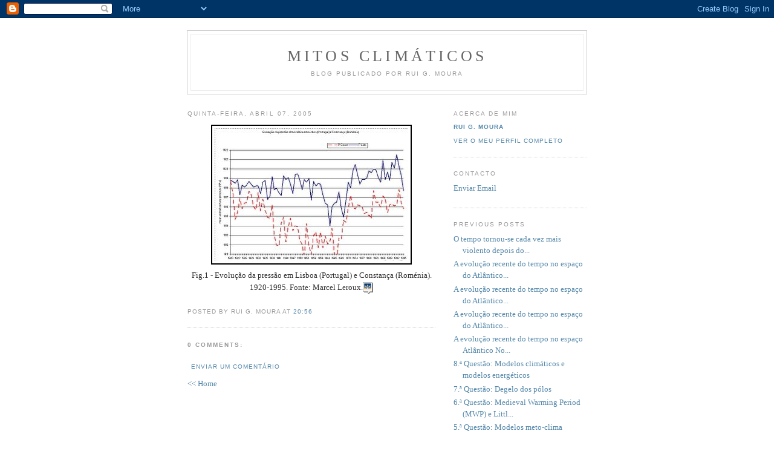

--- FILE ---
content_type: text/html; charset=UTF-8
request_url: https://mitos-climaticos.blogspot.com/2005/04/fig_07.html
body_size: 4831
content:
<!DOCTYPE html PUBLIC "-//W3C//DTD XHTML 1.0 Strict//EN" "http://www.w3.org/TR/xhtml1/DTD/xhtml1-strict.dtd">

<html xmlns="http://www.w3.org/1999/xhtml" xml:lang="en" lang="en">
<head>
  <title>MITOS CLIMÁTICOS</title>

  <script type="text/javascript">(function() { (function(){function b(g){this.t={};this.tick=function(h,m,f){var n=f!=void 0?f:(new Date).getTime();this.t[h]=[n,m];if(f==void 0)try{window.console.timeStamp("CSI/"+h)}catch(q){}};this.getStartTickTime=function(){return this.t.start[0]};this.tick("start",null,g)}var a;if(window.performance)var e=(a=window.performance.timing)&&a.responseStart;var p=e>0?new b(e):new b;window.jstiming={Timer:b,load:p};if(a){var c=a.navigationStart;c>0&&e>=c&&(window.jstiming.srt=e-c)}if(a){var d=window.jstiming.load;
c>0&&e>=c&&(d.tick("_wtsrt",void 0,c),d.tick("wtsrt_","_wtsrt",e),d.tick("tbsd_","wtsrt_"))}try{a=null,window.chrome&&window.chrome.csi&&(a=Math.floor(window.chrome.csi().pageT),d&&c>0&&(d.tick("_tbnd",void 0,window.chrome.csi().startE),d.tick("tbnd_","_tbnd",c))),a==null&&window.gtbExternal&&(a=window.gtbExternal.pageT()),a==null&&window.external&&(a=window.external.pageT,d&&c>0&&(d.tick("_tbnd",void 0,window.external.startE),d.tick("tbnd_","_tbnd",c))),a&&(window.jstiming.pt=a)}catch(g){}})();window.tickAboveFold=function(b){var a=0;if(b.offsetParent){do a+=b.offsetTop;while(b=b.offsetParent)}b=a;b<=750&&window.jstiming.load.tick("aft")};var k=!1;function l(){k||(k=!0,window.jstiming.load.tick("firstScrollTime"))}window.addEventListener?window.addEventListener("scroll",l,!1):window.attachEvent("onscroll",l);
 })();</script><script type="text/javascript">function a(){var b=window.location.href,c=b.split("?");switch(c.length){case 1:return b+"?m=1";case 2:return c[1].search("(^|&)m=")>=0?null:b+"&m=1";default:return null}}var d=navigator.userAgent;if(d.indexOf("Mobile")!=-1&&d.indexOf("WebKit")!=-1&&d.indexOf("iPad")==-1||d.indexOf("Opera Mini")!=-1||d.indexOf("IEMobile")!=-1){var e=a();e&&window.location.replace(e)};
</script><meta http-equiv="Content-Type" content="text/html; charset=UTF-8" />
<meta name="generator" content="Blogger" />
<link rel="icon" type="image/vnd.microsoft.icon" href="https://www.blogger.com/favicon.ico"/>
<link rel="alternate" type="application/atom+xml" title="MITOS CLIMÁTICOS - Atom" href="https://mitos-climaticos.blogspot.com/feeds/posts/default" />
<link rel="alternate" type="application/rss+xml" title="MITOS CLIMÁTICOS - RSS" href="https://mitos-climaticos.blogspot.com/feeds/posts/default?alt=rss" />
<link rel="service.post" type="application/atom+xml" title="MITOS CLIMÁTICOS - Atom" href="https://www.blogger.com/feeds/11529099/posts/default" />
<link rel="alternate" type="application/atom+xml" title="MITOS CLIMÁTICOS - Atom" href="https://mitos-climaticos.blogspot.com/feeds/111290376066621156/comments/default" />
<link rel="stylesheet" type="text/css" href="https://www.blogger.com/static/v1/v-css/1601750677-blog_controls.css"/>
<link rel="stylesheet" type="text/css" href="https://www.blogger.com/dyn-css/authorization.css?targetBlogID=11529099&zx=edd2377e-7e11-4482-9883-3a79e67adbed"/>


  <style type="text/css">
/*
-----------------------------------------------
Blogger Template Style
Name:     Minima
Designer: Douglas Bowman
URL:      www.stopdesign.com
Date:     26 Feb 2004
----------------------------------------------- */


body {
  background:#fff;
  margin:0;
  padding:40px 20px;
  font:x-small Georgia,Serif;
  text-align:center;
  color:#333;
  font-size/* */:/**/small;
  font-size: /**/small;
  }
a:link {
  color:#58a;
  text-decoration:none;
  }
a:visited {
  color:#969;
  text-decoration:none;
  }
a:hover {
  color:#c60;
  text-decoration:underline;
  }
a img {
  border-width:0;
  }


/* Header
----------------------------------------------- */
#header {
  width:660px;
  margin:0 auto 10px;
  border:1px solid #ccc;
  }
#blog-title {
  margin:5px 5px 0;
  padding:20px 20px .25em;
  border:1px solid #eee;
  border-width:1px 1px 0;
  font-size:200%;
  line-height:1.2em;
  font-weight:normal;
  color:#666;
  text-transform:uppercase;
  letter-spacing:.2em;
  }
#blog-title a {
  color:#666;
  text-decoration:none;
  }
#blog-title a:hover {
  color:#c60;
  }
#description {
  margin:0 5px 5px;
  padding:0 20px 20px;
  border:1px solid #eee;
  border-width:0 1px 1px;
  max-width:700px;
  font:78%/1.4em "Trebuchet MS",Trebuchet,Arial,Verdana,Sans-serif;
  text-transform:uppercase;
  letter-spacing:.2em;
  color:#999;
  }


/* Content
----------------------------------------------- */
#content {
  width:660px;
  margin:0 auto;
  padding:0;
  text-align:left;
  }
#main {
  width:410px;
  float:left;
  }
#sidebar {
  width:220px;
  float:right;
  }


/* Headings
----------------------------------------------- */
h2 {
  margin:1.5em 0 .75em;
  font:78%/1.4em "Trebuchet MS",Trebuchet,Arial,Verdana,Sans-serif;
  text-transform:uppercase;
  letter-spacing:.2em;
  color:#999;
  }


/* Posts
----------------------------------------------- */
.date-header {
  margin:1.5em 0 .5em;
  }
.post {
  margin:.5em 0 1.5em;
  border-bottom:1px dotted #ccc;
  padding-bottom:1.5em;
  }
.post-title {
  margin:.25em 0 0;
  padding:0 0 4px;
  font-size:140%;
  font-weight:normal;
  line-height:1.4em;
  color:#c60;
  }
.post-title a, .post-title a:visited, .post-title strong {
  display:block;
  text-decoration:none;
  color:#c60;
  font-weight:normal;
  }
.post-title strong, .post-title a:hover {
  color:#333;
  }
.post div {
  margin:0 0 .75em;
  line-height:1.6em;
  }
p.post-footer {
  margin:-.25em 0 0;
  color:#ccc;
  }
.post-footer em, .comment-link {
  font:78%/1.4em "Trebuchet MS",Trebuchet,Arial,Verdana,Sans-serif;
  text-transform:uppercase;
  letter-spacing:.1em;
  }
.post-footer em {
  font-style:normal;
  color:#999;
  margin-right:.6em;
  }
.comment-link {
  margin-left:.6em;
  }
.post img {
  padding:4px;
  border:1px solid #ddd;
  }
.post blockquote {
  margin:1em 20px;
  }
.post blockquote p {
  margin:.75em 0;
  }


/* Comments
----------------------------------------------- */
#comments h4 {
  margin:1em 0;
  font:bold 78%/1.6em "Trebuchet MS",Trebuchet,Arial,Verdana,Sans-serif;
  text-transform:uppercase;
  letter-spacing:.2em;
  color:#999;
  }
#comments h4 strong {
  font-size:130%;
  }
#comments-block {
  margin:1em 0 1.5em;
  line-height:1.6em;
  }
#comments-block dt {
  margin:.5em 0;
  }
#comments-block dd {
  margin:.25em 0 0;
  }
#comments-block dd.comment-timestamp {
  margin:-.25em 0 2em;
  font:78%/1.4em "Trebuchet MS",Trebuchet,Arial,Verdana,Sans-serif;
  text-transform:uppercase;
  letter-spacing:.1em;
  }
#comments-block dd p {
  margin:0 0 .75em;
  }
.deleted-comment {
  font-style:italic;
  color:gray;
  }


/* Sidebar Content
----------------------------------------------- */
#sidebar ul {
  margin:0 0 1.5em;
  padding:0 0 1.5em;
  border-bottom:1px dotted #ccc;
  list-style:none;
  }
#sidebar li {
  margin:0;
  padding:0 0 .25em 15px;
  text-indent:-15px;
  line-height:1.5em;
  }
#sidebar p {
  color:#666;
  line-height:1.5em;
  }


/* Profile
----------------------------------------------- */
#profile-container {
  margin:0 0 1.5em;
  border-bottom:1px dotted #ccc;
  padding-bottom:1.5em;
  }
.profile-datablock {
  margin:.5em 0 .5em;
  }
.profile-img {
  display:inline;
  }
.profile-img img {
  float:left;
  padding:4px;
  border:1px solid #ddd;
  margin:0 8px 3px 0;
  }
.profile-data {
  margin:0;
  font:bold 78%/1.6em "Trebuchet MS",Trebuchet,Arial,Verdana,Sans-serif;
  text-transform:uppercase;
  letter-spacing:.1em;
  }
.profile-data strong {
  display:none;
  }
.profile-textblock {
  margin:0 0 .5em;
  }
.profile-link {
  margin:0;
  font:78%/1.4em "Trebuchet MS",Trebuchet,Arial,Verdana,Sans-serif;
  text-transform:uppercase;
  letter-spacing:.1em;
  }


/* Footer
----------------------------------------------- */
#footer {
  width:660px;
  clear:both;
  margin:0 auto;
  }
#footer hr {
  display:none;
  }
#footer p {
  margin:0;
  padding-top:15px;
  font:78%/1.6em "Trebuchet MS",Trebuchet,Verdana,Sans-serif;
  text-transform:uppercase;
  letter-spacing:.1em;
  }
  </style>

<meta name='google-adsense-platform-account' content='ca-host-pub-1556223355139109'/>
<meta name='google-adsense-platform-domain' content='blogspot.com'/>
<!-- --><style type="text/css">@import url(//www.blogger.com/static/v1/v-css/navbar/3334278262-classic.css);
div.b-mobile {display:none;}
</style>

</head>

<body><script type="text/javascript">
    function setAttributeOnload(object, attribute, val) {
      if(window.addEventListener) {
        window.addEventListener('load',
          function(){ object[attribute] = val; }, false);
      } else {
        window.attachEvent('onload', function(){ object[attribute] = val; });
      }
    }
  </script>
<div id="navbar-iframe-container"></div>
<script type="text/javascript" src="https://apis.google.com/js/platform.js"></script>
<script type="text/javascript">
      gapi.load("gapi.iframes:gapi.iframes.style.bubble", function() {
        if (gapi.iframes && gapi.iframes.getContext) {
          gapi.iframes.getContext().openChild({
              url: 'https://www.blogger.com/navbar/11529099?origin\x3dhttps://mitos-climaticos.blogspot.com',
              where: document.getElementById("navbar-iframe-container"),
              id: "navbar-iframe"
          });
        }
      });
    </script>

<div id="header">

  <h1 id="blog-title">
    <a href="http://mitos-climaticos.blogspot.com/">
	MITOS CLIMÁTICOS
	</a>
  </h1>
  <p id="description">Blog publicado por Rui G. Moura</p>

</div>

<!-- Begin #content -->
<div id="content">


<!-- Begin #main -->
<div id="main"><div id="main2">



    
  <h2 class="date-header">quinta-feira, abril 07, 2005</h2>
  

  
     
  <!-- Begin .post -->
  <div class="post"><a name="111290376066621156"></a>
         

	         <div class="post-body">
	<div>
      <div style="clear:both;"></div><div align="center"><a href="//photos1.blogger.com/img/258/4376/640/lisboa%20e%20constana5.jpg"><img style="BORDER-RIGHT: #000000 2px solid; BORDER-TOP: #000000 2px solid; MARGIN: 2px; BORDER-LEFT: #000000 2px solid; BORDER-BOTTOM: #000000 2px solid" src="//photos1.blogger.com/img/258/4376/320/lisboa%20e%20constana5.jpg" border="0"></a><br />Fig.1 - Evolução da pressão em Lisboa (Portugal) e Constança (Roménia). 1920-1995. Fonte: Marcel Leroux.<a href="http://www.hello.com/" target="ext"><img style="BORDER-RIGHT: 0px; PADDING-RIGHT: 0px; BORDER-TOP: 0px; PADDING-LEFT: 0px; BACKGROUND: none transparent scroll repeat 0% 0%; PADDING-BOTTOM: 0px; BORDER-LEFT: 0px; PADDING-TOP: 0px; BORDER-BOTTOM: 0px" alt="Posted by Hello" src="//photos1.blogger.com/pbh.gif" align="absMiddle" border="0"></a></div><div style="clear:both; padding-bottom:0.25em"></div>
    </div>
    </div>
    
    <p class="post-footer">
      <em>posted by Rui G. Moura at <a href="http://mitos-climaticos.blogspot.com/2005/04/fig_07.html" title="permanent link">20:56</a></em>
        <span class="item-control blog-admin pid-951759400"><a style="border:none;" href="https://www.blogger.com/post-edit.g?blogID=11529099&postID=111290376066621156&from=pencil" title="Editar mensagem"><img class="icon-action" alt="" src="https://resources.blogblog.com/img/icon18_edit_allbkg.gif" height="18" width="18"></a></span>
    </p>
  
  </div>
  <!-- End .post -->
  
  
  
  <!-- Begin #comments -->
 
  <div id="comments">

	<a name="comments"></a>
        <h4>0 Comments:</h4>
        <dl id="comments-block">
      
    </dl>
		<p class="comment-timestamp">

    <a class="comment-link" href="https://www.blogger.com/comment/fullpage/post/11529099/111290376066621156">Enviar um comentário</a>
    </p>
    
		<p class="comment-timestamp">
	<a href="http://mitos-climaticos.blogspot.com/">&lt;&lt; Home</a>
    </p>
    </div>



  <!-- End #comments -->


</div></div>
<!-- End #main -->







<!-- Begin #sidebar -->

<div id="sidebar"><div id="sidebar2">
  
  
  <!-- Begin #profile-container -->

   <div id="profile-container"><h2 class="sidebar-title">Acerca de mim</h2>
<dl class="profile-datablock">
<dd class="profile-data"><strong>Nome:</strong> <a rel="author" href="https://www.blogger.com/profile/14843200542444646338"> Rui G. Moura </a></dd>
</dl>

<p class="profile-link"><a rel="author" href="https://www.blogger.com/profile/14843200542444646338">Ver o meu perfil completo</a></p></div>


  <h2 class="sidebar-title">Contacto</h2>
    <ul>
    	<li> <a href="mailto:rui.g.moura@sapo.pt">Enviar Email</a></li>
  </ul>



  
  <!-- End #profile -->
    
        

  
  <h2 class="sidebar-title">Previous Posts</h2>
    <ul id="recently">
    
        <li><a href="http://mitos-climaticos.blogspot.com/2005/04/o-tempo-tornou-se-cada-vez-mais.html">O tempo tornou-se cada vez mais violento depois do...</a></li>
     
        <li><a href="http://mitos-climaticos.blogspot.com/2005/04/evoluo-recente-do-tempo-no_111280031148834729.html">A evolu&ccedil;&atilde;o recente do tempo no espa&ccedil;o do Atl&acirc;ntico...</a></li>
     
        <li><a href="http://mitos-climaticos.blogspot.com/2005/04/evoluo-recente-do-tempo-no-espao-do_06.html">A evolu&ccedil;&atilde;o recente do tempo no espa&ccedil;o do Atl&acirc;ntico...</a></li>
     
        <li><a href="http://mitos-climaticos.blogspot.com/2005/04/evoluo-recente-do-tempo-no-espao-do.html">A evolu&ccedil;&atilde;o recente do tempo no espa&ccedil;o do Atl&acirc;ntico...</a></li>
     
        <li><a href="http://mitos-climaticos.blogspot.com/2005/04/evoluo-recente-do-tempo-no-espao.html">A evolu&ccedil;&atilde;o recente do tempo no espa&ccedil;o Atl&acirc;ntico No...</a></li>
     
        <li><a href="http://mitos-climaticos.blogspot.com/2005/03/8-questo-modelos-climticos-e-modelos.html">8.&ordf; Quest&atilde;o: Modelos clim&aacute;ticos e modelos energ&eacute;ticos</a></li>
     
        <li><a href="http://mitos-climaticos.blogspot.com/2005/03/7-questo-degelo-dos-plos.html">7.&ordf; Quest&atilde;o: Degelo dos p&oacute;los</a></li>
     
        <li><a href="http://mitos-climaticos.blogspot.com/2005/03/6-questo-medieval-warming-period-mwp-e.html">6.&ordf; Quest&atilde;o: Medieval Warming Period (MWP) e Littl...</a></li>
     
        <li><a href="http://mitos-climaticos.blogspot.com/2005/03/5-questo-modelos-meto-clima.html">5.&ordf; Quest&atilde;o: Modelos meto-clima</a></li>
     
        <li><a href="http://mitos-climaticos.blogspot.com/2005/03/4-questo-ensaio-que-refutaria-teoria.html">4.&ordf; Quest&atilde;o: Ensaio que refutaria a teoria dos AMP...</a></li>
     
  </ul>
    

      <p id="powered-by"><a href="//www.blogger.com"><img src="https://lh3.googleusercontent.com/blogger_img_proxy/AEn0k_suFmrywupiEIy4nCe-KYpzQm1KKhn7zouImrnyP_R6tuVSuup8Puv-l0EhLrJSDDvhDltNUzN9ETTOx9V_Xoi7ze_BDWva784qXunFQKdT=s0-d" alt="Powered by Blogger"></a></p>
  
  <!--
  <p>This is a paragraph of text that could go in the sidebar.</p>
  -->
  


</div></div>
<!-- End #sidebar -->


</div>
<!-- End #content -->



<!-- Begin #footer -->
<div id="footer"><hr />
  <p><!--This is an optional footer. If you want text here, place it inside these tags, and remove this comment. -->&nbsp;</p>

</div>
<!-- End #footer -->

<!-- Start Bravenet.com Service Code -->
<script language="JavaScript" type="text/javascript" src="//pub9.bravenet.com/counter/code.php?id=386782&amp;usernum=745610455&amp;cpv=2">
</script>
<!-- END DO NOT MODIFY -->



</body>
</html>